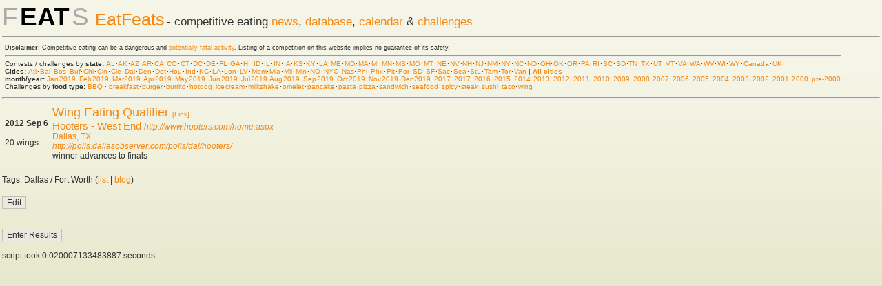

--- FILE ---
content_type: text/html; charset=UTF-8
request_url: https://eatfeats.com/query.php?_table=contests&id=12112
body_size: 2611
content:
<HEAD><TITLE>Wing Eating Qualifier - 2012 Sep 6 - Dallas, TX - Hooters - West End | EatFeats </TITLE>
<meta http-equiv="Content-Type" content="text/html; charset=UTF-8" >
<META NAME="description" CONTENT="Wing Eating Qualifier information">
<META NAME="keywords" CONTENT="Wing Eating Qualifier,competitive eating, eating contests, competitive eaters, ">
<style type="text/css" media="screen">
@import url(./style.css); </style>
<link rel="canonical" href="https://eatfeats.com/query.php?_table=contests&id=12112" >
</HEAD>
<BODY><SPAN STYLE="font-size: 300%; color: #aaaaaa">F</SPAN>
<SPAN STYLE="font-size: 300%; font-weight: bolder; color: 0">EAT</SPAN>
<SPAN STYLE="font-size: 300%; color: #aaaaaa">S</SPAN>
&nbsp;&nbsp;<SPAN STYLE="font-size: 200%;"><A HREF="http://eatfeats.com/">EatFeats</A></SPAN>
<SPAN STYLE="font-size: 140%;"> - competitive eating
<A HREF="/" TITLE="competitive eating blog">news</A>, 
<A HREF="/query.php" TITLE="database of previous eating contest results">database</A>, 
<A HREF="/calendar/" TITLE="calendar of upcoming eating contests">calendar</A> 
&amp; <A HREF="/challenges/" TITLE="list of restaurants' eating challenges
sorted by state">challenges</A></SPAN> 

<HR><TABLE><TR><TD><SMALL><SMALL><B>Disclaimer:</B> Competitive eating can be a dangerous and <A HREF="http://eatfeats.com/category/eating-in-general/health/fatalities">potentially fatal activity</A>. Listing of a competition on this website implies no guarantee of its safety.</SMALL>
<HR>
Contests / challenges by <b>state:</B> 
<SPAN STYLE="word-spacing: -.2em">
<A HREF="/calendar/Alabama.html">AL</A> &#183;
<A HREF="/calendar/Alaska.html">AK</A> &#183; 
<A HREF="/calendar/Arizona.html">AZ</A> &#183; 
<A HREF="/calendar/Arkansas.html">AR</A> &#183; 
<A HREF="/calendar/California.html">CA</A> &#183; 
<A HREF="/calendar/Colorado.html">CO</A> &#183; 
<A HREF="/calendar/Connecticut.html">CT</A> &#183; 
<A HREF="/calendar/DistrictofColumbia.html">DC</A> &#183; 
<A HREF="/calendar/Delaware.html">DE</A> &#183; 
<A HREF="/calendar/Florida.html">FL</A> &#183; 
<A HREF="/calendar/Georgia.html">GA</A> &#183; 
<A HREF="/calendar/Hawaii.html">HI</A> &#183; 
<A HREF="/calendar/Idaho.html">ID</A> &#183; 
<A HREF="/calendar/Illinois.html">IL</A> &#183; 
<A HREF="/calendar/Indiana.html">IN</A> &#183; 
<A HREF="/calendar/Iowa.html">IA</A> &#183; 
<A HREF="/calendar/Kansas.html">KS</A> &#183; 
<A HREF="/calendar/Kentucky.html">KY</A> &#183; 
<A HREF="/calendar/Louisiana.html">LA</A> &#183; 
<A HREF="/calendar/Maine.html">ME</A> &#183; 
<A HREF="/calendar/Maryland.html">MD</A> &#183; 
<A HREF="/calendar/Massachusetts.html">MA</A> &#183; 
<A HREF="/calendar/Michigan.html">MI</A> &#183; 
<A HREF="/calendar/Minnesota.html">MN</A> &#183; 
<A HREF="/calendar/Mississippi.html">MS</A> &#183; 
<A HREF="/calendar/Missouri.html">MO</A> &#183; 
<A HREF="/calendar/Montana.html">MT</A> &#183; 
<A HREF="/calendar/Nebraska.html">NE</A> &#183; 
<A HREF="/calendar/Nevada.html">NV</A> &#183; 
<A HREF="/calendar/NewHampshire.html">NH</A> &#183; 
<A HREF="/calendar/NewJersey.html">NJ</A> &#183; 
<A HREF="/calendar/NewMexico.html">NM</A> &#183; 
<A HREF="/calendar/NewYork.html">NY</A> &#183; 
<A HREF="/calendar/NorthCarolina.html">NC</A> &#183; 
<A HREF="/calendar/NorthDakota.html">ND</A> &#183; 
<A HREF="/calendar/Ohio.html">OH</A> &#183; 
<A HREF="/calendar/Oklahoma.html">OK</A> &#183; 
<A HREF="/calendar/Oregon.html">OR</A> &#183; 
<A HREF="/calendar/Pennsylvania.html">PA</A> &#183; 
<A HREF="/calendar/RhodeIsland.html">RI</A> &#183; 
<A HREF="/calendar/SouthCarolina.html">SC</A> &#183; 
<A HREF="/calendar/SouthDakota.html">SD</A> &#183; 
<A HREF="/calendar/Tennessee.html">TN</A> &#183; 
<A HREF="/calendar/Texas.html">TX</A> &#183; 
<A HREF="/calendar/Utah.html">UT</A> &#183; 
<A HREF="/calendar/Vermont.html">VT</A> &#183; 
<A HREF="/calendar/Virginia.html">VA</A> &#183; 
<A HREF="/calendar/Washington.html">WA</A> &#183; 
<A HREF="/calendar/WestVirginia.html">WV</A> &#183; 
<A HREF="/calendar/Wisconsin.html">WI</A> &#183; 
<A HREF="/calendar/Wyoming.html">WY</A> &#183; 
<A HREF="/calendar/Canada.html">Canada</A> &#183;
<A HREF="/calendar/UnitedKingdom.html">UK</A>
</SPAN>
<BR> <b>Cities:</b> 
<SPAN STYLE="word-spacing: -.2em">
<A HREF="/calendar/Atlanta.html">Atl</A> &#183;
<A HREF="/calendar/Baltimore.html">Bal</A> &#183;
<A HREF="/calendar/Boston.html">Bos</A> &#183;
<A HREF="/calendar/Buffalo.html">Buf</A> &#183;
<A HREF="/calendar/Chicago.html">Chi</A> &#183;
<A HREF="/calendar/Cincinnati.html">Cin</A> &#183;
<A HREF="/calendar/Cleveland.html">Cle</A> &#183;
<A HREF="/calendar/Dallas.html">Dal</A> &#183;
<A HREF="/calendar/Denver.html">Den</A> &#183;
<A HREF="/calendar/Detroit.html">Det</A> &#183;
<A HREF="/calendar/Houston.html">Hou</A> &#183;
<A HREF="/calendar/Indianapolis.html">Ind</A> &#183;
<A HREF="/calendar/KansasCity.html">KC</A> &#183;
<A HREF="/calendar/LosAngeles.html">LA</A> &#183;
<A HREF="/calendar/London.html">Lon</A> &#183;
<A HREF="/calendar/LasVegas.html">LV</A> &#183;
<A HREF="/calendar/Memphis.html">Mem</A> &#183;
<A HREF="/calendar/Miami.html">Mia</A> &#183;
<A HREF="/calendar/Milwaukee.html">Mil</A> &#183;
<A HREF="/calendar/Minneapolis.html">Min</A> &#183;
<A HREF="/calendar/NewOrleans.html">NO</A> &#183;
<A HREF="/calendar/NewYorkCity.html">NYC</A> &#183;
<A HREF="/calendar/Nashville.html">Nas</A> &#183;
<A HREF="/calendar/Philadelphia.html">Phi</A> &#183;
<A HREF="/calendar/Phoenix.html">Phx</A> &#183;
<A HREF="/calendar/Pittsburgh.html">Pit</A> &#183;
<A HREF="/calendar/Portland.html">Por</A> &#183;
<A HREF="/calendar/SanDiego.html">SD</A> &#183;
<A HREF="/calendar/SanFrancisco.html">SF</A> &#183;
<A HREF="/calendar/Sacramento.html">Sac</A> &#183;
<A HREF="/calendar/Seattle.html">Sea</A> &#183;
<A HREF="/calendar/StLouis.html">StL</A> &#183;
<A HREF="/calendar/Tampa.html">Tam</A> &#183;
<A HREF="/calendar/Toronto.html">Tor</A> &#183;
<A HREF="/calendar/Vancouver.html">Van</A></SPAN>
| <A
HREF="http://eatfeats.com/eating-challenges-by-metro-area-unified-list.html"><B>All
cities</B></A>
<BR> <b>month/year:</b> 
<SPAN STYLE="word-spacing: -.2em">
<A HREF="/calendar/January2019.html">Jan 2019</A> &#183; 
<A HREF="/calendar/February2019.html">Feb 2019</A> &#183; 
<A HREF="/calendar/March2019.html">Mar 2019</A> &#183; 
<A HREF="/calendar/April2019.html">Apr 2019</A> &#183; 
<A HREF="/calendar/May2019.html">May 2019</A> &#183; 
<A HREF="/calendar/June2019.html">Jun 2019</A> &#183; 
<A HREF="/calendar/July2019.html">Jul 2019</A> &#183; 
<A HREF="/calendar/August2019.html">Aug 2019</A> &#183; 
<A HREF="/calendar/September2019.html">Sep 2019</A> &#183; 
<A HREF="/calendar/October2019.html">Oct 2019</A> &#183; 
<A HREF="/calendar/November2019.html">Nov 2019</A> &#183; 
<A HREF="/calendar/December2019.html">Dec 2019</A> &#183; 
<A HREF="/calendar/2018.html">2017</A> &#183;
<A HREF="/calendar/2017.html">2017</A> &#183;
<A HREF="/calendar/2016.html">2016</A> &#183;
<A HREF="/calendar/2015.html">2015</A> &#183;
<A HREF="/calendar/2014.html">2014</A> &#183;
<A HREF="/calendar/2013.html">2013</A> &#183;
<A HREF="/calendar/2012.html">2012</A> &#183;
<A HREF="/calendar/2011.html">2011</A> &#183;
<A HREF="/calendar/2010.html">2010</A> &#183;
<A HREF="/calendar/2009.html">2009</A> &#183;
<A HREF="/calendar/2008.html">2008</A> &#183;
<A HREF="/calendar/2007.html">2007</A> &#183; 
<A HREF="/calendar/2006.html">2006</A> &#183; 
<A HREF="/calendar/2005.html">2005</A> &#183; 
<A HREF="/calendar/2004.html">2004</A> &#183; 
<A HREF="/calendar/2003.html">2003</A> &#183; 
<A HREF="/calendar/2002.html">2002</A> &#183; 
<A HREF="/calendar/2001.html">2001</A> &#183; 
<A HREF="/calendar/2000.html">2000</A> &#183; 
<A HREF="/calendar/pre-2000.html">pre-2000</A><BR>
</SPAN>
Challenges by <B>food type:</B> <A HREF="/challenges/BBQ.html">BBQ</A> &#183; 
<SPAN STYLE="word-spacing: -.2em">
<A HREF="/challenges/Breakfast.html">breakfast</A> &#183; 
<A HREF="/challenges/Burger.html">burger</A> &#183; 
<A HREF="/challenges/Burrito.html">burrito</A> &#183; 
<A HREF="/challenges/HotDog.html">hot dog</A> &#183; 
<A HREF="/challenges/IceCream.html">ice cream</A> &#183; 
<A HREF="/challenges/Milkshake.html">milkshake</A> &#183; 
<A HREF="/challenges/Omelet.html">omelet</A> &#183; 
<A HREF="/challenges/Pancake.html">pancake</A> &#183; 
<A HREF="/challenges/Pasta.html">pasta</A> &#183; 
<A HREF="/challenges/Pizza.html">pizza</A> &#183; 
<A HREF="/challenges/Sandwich.html">sandwich</A> &#183; 
<A HREF="/challenges/Seafood.html">seafood</A> &#183; 
<A HREF="/challenges/Spicy.html">spicy</A> &#183; 
<A HREF="/challenges/Steak.html">steak</A> &#183; 
<A HREF="/challenges/Sushi.html">sushi</A> &#183; 
<A HREF="/challenges/Taco.html">taco</A> &#183; 
<A HREF="/challenges/Wing.html">wing</A> 
</SPAN>

</SMALL></TD></TR></TABLE><HR>
<TABLE><TR><TD><B> 2012 Sep&nbsp;6 </B> <BR>   <BR> 20  wings 
 </TD><TD> <BIG><BIG>  <A HREF="/query.php?_table=contests&amp;id=12112">Wing Eating Qualifier</A> 
 </BIG></BIG> <A HREF="/query.php?_table=contests&amp;id=12112"> <SMALL>[Link]</SMALL></A> 
  <BR> <BIG> <A HREF="http://www.hooters.com/home.aspx">Hooters - West End</A> 
</BIG> <I> <A HREF="http://www.hooters.com/home.aspx">http://www.hooters.com/home.aspx</A> 
</I> <BR> <A HREF="http://maps.google.com/maps?q=%22Hooters+-+West+End%22%2C+Dallas%2C+TX" TITLE="Hooters - West End" >Dallas, TX</A> 
<I> <BR><A HREF="http://polls.dallasobserver.com/polls/dal/hooters/">http://polls.dallasobserver.com/polls/dal/hooters/</A> 
  </I> <BR> winner advances to finals   </TD></TR>
</TABLE><P><FORM STYLE="" METHOD="GET" action="/query.php">
<P>Tags: Dallas / Fort Worth (<A HREF="/calendar/Dallas.html">list</A> | <A HREF="/category/regions/usa/tx/dallas">blog</A>) 
<P><P>
<INPUT TYPE="submit" NAME="_button" VALUE="Edit" >
<INPUT TYPE="hidden" NAME="id" VALUE="12112" >
<INPUT TYPE="hidden" NAME="_table" VALUE="contests" >
</FORM><P><DIV ALIGN="left"><FORM STYLE="" METHOD="GET" action="/query.php">
<BR><INPUT TYPE="hidden" NAME="_table" VALUE="contests" >
<INPUT TYPE="hidden" NAME="id" VALUE="12112" >
<INPUT TYPE="hidden" NAME="contests__id" VALUE="12112" >
<INPUT TYPE="submit" NAME="_button" VALUE="Enter Results" >
</FORM></DIV><BR>script took 0.020007133483887 seconds</DIV></BODY></HTML>
 
